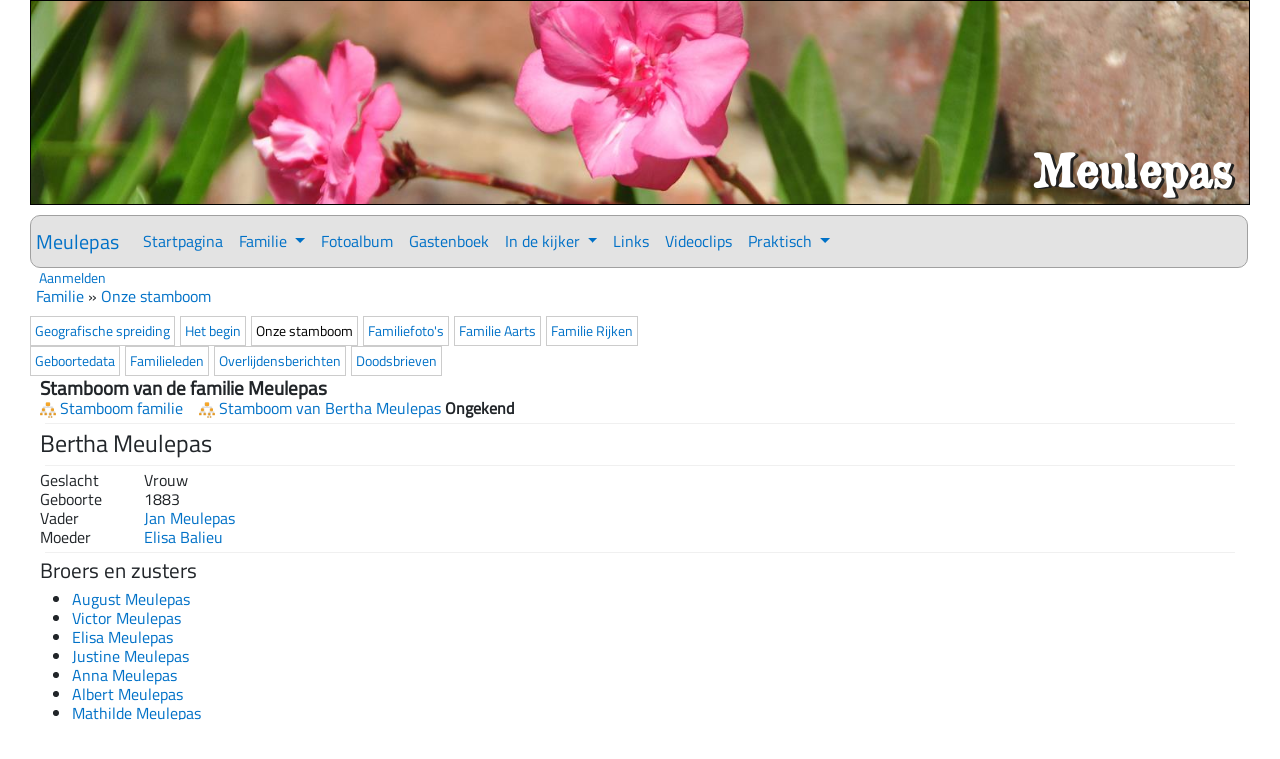

--- FILE ---
content_type: text/html; charset=utf-8
request_url: http://meulepas.org/onze-stamboom/detail/Bertha-Meulepas
body_size: 57283
content:

<!DOCTYPE html>
<html xmlns="http://www.w3.org/1999/xhtml">
<head><title>
	Meulepas :: Onze stamboom
</title>

<link id="Favicon" rel="icon" type="image/x-icon" href="http://meulepas.org/ftp/Skin/Favicon/Meulepas.ico" />
<meta name="author" content="Jan Meulepas" />
<meta name="copyright" content="&amp;copy; Meulepas 2026" />
<meta name="generator" content="ASP.Net" />
<meta name="robots" content="index, follow" />
<meta name="revisit-after" content="3 days" />
<meta name="viewport" content="width=device-width, initial-scale=1.0" />
<meta name="description" content="Met deze website proberen we zo veel mogelijk informatie over de familienaam Meulepas te verzamelen." />
<meta name="keywords" content="Familie Meulepas. Postnummers in Belgie. Krantenkoppen, Meteo." />
<meta name="og:image" content="http://meulepas.org/ftp/Skin/Logo/Meulepas.png" />
<link id="CssSkin" href="/Controls/Skin/Skin.css" rel="stylesheet" type="text/css" /><link href="/Bootstrap/css/bootstrap.min.css" rel="stylesheet" />
    <script src="/Bootstrap/js/bootstrap.bundle.min.js"></script>
    
<link id="CssFullPage" href="/Controls/Skin/FullPage.css" rel="stylesheet" type="text/css" />
<link id="CssDefaultContainer" href="/Controls/Skin/SkinObjects/Containers/DefaultContainer.css" rel="stylesheet" type="text/css" />
<style type="text/css">
	.ctl24_ctl00_ctl00_ctl07_TvStamboom_0 { text-decoration:none; }

</style></head>
<body>
    <form method="post" action="/onze-stamboom/detail/Bertha-Meulepas" id="form1">
<div class="aspNetHidden">
<input type="hidden" name="__EVENTTARGET" id="__EVENTTARGET" value="" />
<input type="hidden" name="__EVENTARGUMENT" id="__EVENTARGUMENT" value="" />
<input type="hidden" name="ctl24_ctl00_ctl00_ctl07_TvStamboom_ExpandState" id="ctl24_ctl00_ctl00_ctl07_TvStamboom_ExpandState" value="" />
<input type="hidden" name="ctl24_ctl00_ctl00_ctl07_TvStamboom_SelectedNode" id="ctl24_ctl00_ctl00_ctl07_TvStamboom_SelectedNode" value="" />
<input type="hidden" name="ctl24_ctl00_ctl00_ctl07_TvStamboom_PopulateLog" id="ctl24_ctl00_ctl00_ctl07_TvStamboom_PopulateLog" value="" />
<input type="hidden" name="__VIEWSTATE" id="__VIEWSTATE" value="/[base64]/pA6SCbr2XIncMAGZquFQO" />
</div>

<script type="text/javascript">
//<![CDATA[
var theForm = document.forms['form1'];
if (!theForm) {
    theForm = document.form1;
}
function __doPostBack(eventTarget, eventArgument) {
    if (!theForm.onsubmit || (theForm.onsubmit() != false)) {
        theForm.__EVENTTARGET.value = eventTarget;
        theForm.__EVENTARGUMENT.value = eventArgument;
        theForm.submit();
    }
}
//]]>
</script>


<script src="/WebResource.axd?d=03AYrrYUm9UimlV7AyzXqQeoXXoaAL-odwiubb-1vkciG75KUsUe6kvwiugJFrsxWlZKu4jvjpbhJHBg1d7bfevkicA1&amp;t=638901613900000000" type="text/javascript"></script>


<script src="/WebResource.axd?d=RgImYyv-OoTkAdAtxUv_TpjYn646Db-MIEQ6MScf3oLvlMTAA3Dw9NBGB3HdFiLL2jqvWeNh9kh4GmxN6EtYeMUGbRE1&amp;t=638901613900000000" type="text/javascript"></script>
<script type="text/javascript">
//<![CDATA[

    function TreeView_PopulateNodeDoCallBack(context,param) {
        WebForm_DoCallback(context.data.treeViewID,param,TreeView_ProcessNodeData,context,TreeView_ProcessNodeData,false);
    }
var ctl24_ctl00_ctl00_ctl07_TvStamboom_Data = null;//]]>
</script>

        

<div id="c_background">

    <div id="c_main">

        <div id="c_header">

            <div id="c_bannerheader">
                <div id="ctl24_BannerHeader_divContainer" style="z-index:1; position:relative; top:0px; left:0px;" class="banner-div border1">
    <img id="ctl24_BannerHeader_imgBanner" class="banner-img" src="/ftp/Skin/Banners/Bloemen%2001.jpg" style="margin:0px auto;max-width:100%;" />

    <div style="z-index:9; position:absolute; bottom:7px; right:15px;">
        <div id="ctl24_BannerHeader_divShade" class="banner-title-font" style="color:#202020;">Meulepas</div>
    </div>

    <div style="z-index:10; position:absolute; bottom:8px; right:18px;">
        <div id="ctl24_BannerHeader_divTitle" class="banner-title-font" style="color:#FFFFFF;">Meulepas</div>
    </div>
</div>
            </div>

            <div id="c-menu-container">
                

<nav class="navbar navbar-expand-xl navbar-light sticky-top" style="white-space:nowrap; color:transparent;">
    <a class="navbar-brand" href="/">Meulepas</a>
    <button class="navbar-toggler" type="button" data-bs-toggle="collapse" data-bs-target="#navbarNavDropdown1" aria-controls="navbarNavDropdown1" aria-expanded="false" aria-label="Toggle navigation">
        <span class="navbar-toggler-icon"></span>
    </button>
    <div class="collapse navbar-collapse" id="navbarNavDropdown1">
        <ul class="navbar-nav">
            <li class="nav-item"><a class="nav-link" href="/startpagina">Startpagina</a>
</li>
      <li class="nav-item dropdown">
        <a class="nav-link dropdown-toggle" href="#" id="navbarDropdownMenuLink1" data-bs-toggle="dropdown" aria-haspopup="true" aria-expanded="false">
            <nobr>Familie</nobr>
        </a>
        <div class="dropdown-menu" aria-labelledby="navbarDropdownMenuLink1">
            <a class="dropdown-item" href="/familie">Familie</a>
<a class="dropdown-item" href="/geografische-spreiding">Geografische spreiding</a>
<a class="dropdown-item" href="/het-begin">Het begin</a>
<a class="dropdown-item" href="/onze-stamboom">Onze stamboom</a>
<a class="dropdown-item" href="/familiefotos">Familiefoto's</a>
<a class="dropdown-item" href="/familie-aarts">Familie Aarts</a>
<a class="dropdown-item" href="/familie-rijken">Familie Rijken</a>

        </div>
      </li><li class="nav-item"><a class="nav-link" href="/fotoalbum">Fotoalbum</a>
</li><li class="nav-item"><a class="nav-link" href="/gastenboek">Gastenboek</a>
</li>
      <li class="nav-item dropdown">
        <a class="nav-link dropdown-toggle" href="#" id="navbarDropdownMenuLink2" data-bs-toggle="dropdown" aria-haspopup="true" aria-expanded="false">
            <nobr>In de kijker</nobr>
        </a>
        <div class="dropdown-menu" aria-labelledby="navbarDropdownMenuLink2">
            <a class="dropdown-item" href="/in-de-kijker">In de kijker</a>
<a class="dropdown-item" href="/joe-meulepas-pil">Joe Meulepas - PIL</a>
<a class="dropdown-item" href="/londenbrug">De Londenbrug</a>
<a class="dropdown-item" href="/mark-van-den-poel">Mark Van den Poel</a>
<a class="dropdown-item" href="/herman-delooz">Herman Delooz</a>

        </div>
      </li><li class="nav-item"><a class="nav-link" href="/links">Links</a>
</li><li class="nav-item"><a class="nav-link" href="/videoclips">Videoclips</a>
</li>
      <li class="nav-item dropdown">
        <a class="nav-link dropdown-toggle" href="#" id="navbarDropdownMenuLink3" data-bs-toggle="dropdown" aria-haspopup="true" aria-expanded="false">
            <nobr>Praktisch</nobr>
        </a>
        <div class="dropdown-menu" aria-labelledby="navbarDropdownMenuLink3">
            <a class="dropdown-item" href="/praktisch">Praktisch</a>
<a class="dropdown-item" href="/krantenkoppen">Krantenkoppen</a>
<a class="dropdown-item" href="/meteo">Meteo</a>
<a class="dropdown-item" href="/postnummers">Postnummers</a>
<a class="dropdown-item" href="/zonsopgang">Zonsopgang</a>
<a class="dropdown-item" href="/feestdagen">Feestdagen en verlofdagen</a>
<a class="dropdown-item" href="/radiofrequenties">Radiofrequenties</a>
<a class="dropdown-item" href="/kalender">Kalender</a>
<a class="dropdown-item" href="/Evenementen">Evenementen</a>

        </div>
      </li>
        </ul>
    </div>
</nav>
            </div>

            <div id="current-user-info">
                <div id="ctl24_CurrentUserInfo_DivAdmin" style="display:flex; flex-direction:row; justify-content:right;" class="cookie-info">
    &nbsp;
    &nbsp;
    
    <a id="ctl24_CurrentUserInfo_LbtnAanmelden" href="javascript:__doPostBack(&#39;ctl24$CurrentUserInfo$LbtnAanmelden&#39;,&#39;&#39;)">Aanmelden</a>&nbsp;
    
</div>


            </div>

            <div id="ctl24_div_breadcrumb" class="c-breadcrumb">
                <a href="/familie">Familie</a> &raquo; <a href="/onze-stamboom">Onze stamboom</a>

            </div>

            <div id="ctl24_div_related_pages" class="c-related-pages">
                <div class="submenu-item"><a class="submenu-link" href="/geografische-spreiding">Geografische spreiding</a>
</div><div class="submenu-item"><a class="submenu-link" href="/het-begin">Het begin</a>
</div><div class="submenu-item"><div class="submenu-link">Onze stamboom
</div></div><div class="submenu-item"><a class="submenu-link" href="/familiefotos">Familiefoto's</a>
</div><div class="submenu-item"><a class="submenu-link" href="/familie-aarts">Familie Aarts</a>
</div><div class="submenu-item"><a class="submenu-link" href="/familie-rijken">Familie Rijken</a>
</div>
            </div>

            <div id="ctl24_div_submenu" class="c-submenu">
                <div class="submenu-item"><a class="submenu-link" href="/geboortedata">Geboortedata</a>
</div><div class="submenu-item"><a class="submenu-link" href="/familieleden">Familieleden</a>
</div><div class="submenu-item"><a class="submenu-link" href="/overlijdensberichten">Overlijdensberichten</a>
</div><div class="submenu-item"><a class="submenu-link" href="/doodsbrieven">Doodsbrieven</a>
</div>
            </div>

        </div>

        <div id="c_content">

            <!-- Start main content -->
            <div id="c_main_content">

                <div id="ctl24_DetailPane" class="detailpane">
                    <!-- DetailPane -->
                </div>

                <div id="ctl24_TopPane" class="toppane">
                    <!-- TopPane -->
                </div>

                <div id="ctl24_contentpane" class="contentpane">
                    <!-- ContentPane -->
                
<!-- [START container ] -->

<div class="ct-default-container">
    <div id="ctl24_ctl00_ctl00_TitlePane" class="ct-default-titlepane">
		<span id="ctl24_ctl00_ctl00_containerTitle" class="ct-default-title">Stamboom van de familie Meulepas
</span>
    </div>
    <div class="ct-default-contentpane">
        <div id="ctl24_ctl00_ctl00_ContentPane" class="ct-default-content">
            <!-- Content -->
        
<!-- [End container ] -->

<!-- [START Module 119 :: GcStamboom :: Stamboom van de familie Meulepas] -->



<script>
    function toggledisplay(elementID) {
        (function (style) {
            style.display = style.display === 'none' ? '' : 'none';
        })(document.getElementById(elementID).style);
    }
</script>



<div id="ctl24_ctl00_ctl00_ctl07_PnlDetail">
	
    
    <a id="ctl24_ctl00_ctl00_ctl07_HypOverview" href="/onze-stamboom"><img src="/Images/Icons/Binary-tree-icon.png" style="border:0px; max-height:16px; height:auto; " alt="Tree"> Stamboom familie</a>
    &nbsp;&nbsp;
    <a id="ctl24_ctl00_ctl00_ctl07_HypTreeDescendants" href="/onze-stamboom/tree/Bertha-Meulepas"><img src="/Images/Icons/Binary-tree-icon.png" style="border:0px; max-height:16px; height:auto; " alt="Tree"> Stamboom van Bertha Meulepas</a>

    <span id="ctl24_ctl00_ctl00_ctl07_ctl00_LblUnknown" style="font-weight:bold;">Ongekend</span>

<div style="display:inline-block; float:left; clear:left; width:100%; margin-bottom:20px;">
    
    <hr style="border-width:1px 0 0 0; border-color:#c0c0c0; margin:5px;" />

    <h1>Bertha Meulepas</h1>
    
    <hr style="border-width:1px 0 0 0; border-color:#c0c0c0; margin:5px;" />

    <div id="ctl24_ctl00_ctl00_ctl07_ctl00_DivSex" style="display:block;">
        <div style="display:inline-block; width:100px;">
            <span id="ctl24_ctl00_ctl00_ctl07_ctl00_LblSex">Geslacht</span>
        </div>
        <div style="display:inline-block; width:calc(100% - 104px);">
            Vrouw
        </div>
    </div>

    <div id="ctl24_ctl00_ctl00_ctl07_ctl00_DivBirth" style="display:block;">
        <div style="display:inline-block; width:100px;">
            <span id="ctl24_ctl00_ctl00_ctl07_ctl00_LblBirth">Geboorte</span>
        </div>
        <div style="display:inline-block; width:calc(100% - 104px);">
            1883  
        </div>
    </div>

    

    

    <div id="ctl24_ctl00_ctl00_ctl07_ctl00_DivFather" style="display:block;">
        <div style="display:inline-block; width:100px;">
            <span id="ctl24_ctl00_ctl00_ctl07_ctl00_LblFather">Vader</span>
        </div>
        <div style="display:inline-block; width:calc(100% - 104px);">
            <a id="ctl24_ctl00_ctl00_ctl07_ctl00_HypFather" href="/onze-stamboom/detail/Jan-Meulepas-08">Jan Meulepas</a>
        </div>
    </div>

    <div id="ctl24_ctl00_ctl00_ctl07_ctl00_DivMother" style="display:block;">
        <div style="display:inline-block; width:100px;">
            <span id="ctl24_ctl00_ctl00_ctl07_ctl00_LblMother">Moeder</span>
        </div>
        <div style="display:inline-block; width:calc(100% - 104px);">
            <a id="ctl24_ctl00_ctl00_ctl07_ctl00_HypMother" href="/onze-stamboom/detail/Elisa-Balieu">Elisa Balieu</a>
        </div>
    </div>

    

    <!-- Broers en zussen -->

    <div id="ctl24_ctl00_ctl00_ctl07_ctl00_DivSiblings" style="display:block; width:100%;">

        
                <hr style="border-width:1px 0 0 0; border-color:#c0c0c0; margin:5px;" />
                <h2><span id="ctl24_ctl00_ctl00_ctl07_ctl00_RptSiblings_LblSiblingsHeader">Broers en zusters</span></h2>
                <ul>
            
                <li><a id="ctl24_ctl00_ctl00_ctl07_ctl00_RptSiblings_HypSiblings_0" href="/onze-stamboom/detail/August-Meulepas">August Meulepas</a></li>
            
                <li><a id="ctl24_ctl00_ctl00_ctl07_ctl00_RptSiblings_HypSiblings_1" href="/onze-stamboom/detail/Victor-Meulepas">Victor Meulepas</a></li>
            
                <li><a id="ctl24_ctl00_ctl00_ctl07_ctl00_RptSiblings_HypSiblings_2" href="/onze-stamboom/detail/Elisa-Meulepas-02">Elisa Meulepas</a></li>
            
                <li><a id="ctl24_ctl00_ctl00_ctl07_ctl00_RptSiblings_HypSiblings_3" href="/onze-stamboom/detail/Justine-Meulepas-02">Justine Meulepas</a></li>
            
                <li><a id="ctl24_ctl00_ctl00_ctl07_ctl00_RptSiblings_HypSiblings_4" href="/onze-stamboom/detail/Anna-Meulepas-02">Anna Meulepas</a></li>
            
                <li><a id="ctl24_ctl00_ctl00_ctl07_ctl00_RptSiblings_HypSiblings_5" href="/onze-stamboom/detail/Albert-Meulepas">Albert Meulepas</a></li>
            
                <li><a id="ctl24_ctl00_ctl00_ctl07_ctl00_RptSiblings_HypSiblings_6" href="/onze-stamboom/detail/Mathilde-Meulepas">Mathilde Meulepas</a></li>
            
                <li><a id="ctl24_ctl00_ctl00_ctl07_ctl00_RptSiblings_HypSiblings_7" href="/onze-stamboom/detail/Bertha-Meulepas">Bertha Meulepas</a></li>
            
                </ul>
            

    </div>

    <!-- Huwelijk -->

    <div style="display:block; width:100%;">

        
            

    </div>

</div>



</div>

<a href="#ctl24_ctl00_ctl00_ctl07_TvStamboom_SkipLink"><img alt="Skip Navigation Links." src="/WebResource.axd?d=-yRy7rmyx1Waucq-QyCasGik-Popya16y2RbxAX2wm4_fdxKvPQn4UKeuQovujP464lugWXTtDlt845PiMn3eWqGJY81&amp;t=638901613900000000" width="0" height="0" style="border-width:0px;" /></a><div id="ctl24_ctl00_ctl00_ctl07_TvStamboom">

</div><a id="ctl24_ctl00_ctl00_ctl07_TvStamboom_SkipLink"></a>
<!-- [END Module 119 :: GcStamboom :: Stamboom van de familie Meulepas] -->



</div>
    </div>
</div>
</div>

                <div id="ctl24_leftpane" class="leftpane">
                    <!-- LeftPane -->
                </div>

                <div id="ctl24_rightpane" class="rightpane">
                    <!-- RightPane -->
                </div>

                <div id="ctl24_bottompane" class="bottompane">
                    <!-- BottomPane -->
                </div>

                <div class="clear_float"></div>

            </div>
            <!-- End main content -->

        </div>

        <div id="c_footer">

            <div class="c_adrotator">
                <div id="ctl24_AdRotator_DivContainer" style="align-content:center; display:inline-block;">
    <a href="https://www.cerclebrugge.be" target="_blank"><img title="Cercle Brugge" src="/ftp/Skin/AdRotator/Cercle-Brugge.jpg" alt="Cercle Brugge" style="width:468px;margin:0px auto;max-width:100%;" />
</a>

</div>

            </div>

            <div class="c_randomquote">
                <span id="ctl24_SkinRandomQuote_LblRandomQuote">If you ask how much it is, you can't afford it.</span>
            </div>

            <div class="c_footer_menu">
                

<a href="/terms-of-use" target="_self" title="Terms of use" style="white-space:nowrap">Terms of use</a>
|
<a href="/privacy" target="_self" title="Privacy">Privacy</a>
|
<a href="/sitemap" target="_self" title="Sitemap">Sitemap</a>
|
<a href="/contact" target="_self" title="Sitemap">Contact</a>
<span class="wide-screen">
    | <span style="white-space:nowrap" class="copyright wide-screen">&copy; Meulepas 2025</span>
</span>
<span class="small-screen">
    <br /><span style="white-space:nowrap" class="copyright small-screen">&copy; Meulepas 2025</span>
</span>
            </div>

            <div class="c_visitorstatistics">
                <span id="ctl24_VisitorStats_LblVisitorStats">22 januari 2026 - 15:56 UTC ::  | Total views: 651</span>
            </div>

            <div class="nav-bottom">
                

<div style="display:flex; flex-direction:row; flex-wrap:wrap; justify-content:center;">
    

<div style="display:block; margin:0px 5px 0px 5px;">

    <table id="ctl24_BottomNavigation_ctl00_TblBottomNavigation" class="nav-bottom">
	<tr id="ctl24_BottomNavigation_ctl00_ThBottomNavigation">
		<td id="ctl24_BottomNavigation_ctl00_BottomNavigationHeader" class="nav-bottom-header"><a href="/startpagina">Startpagina</a>
</td>
	</tr><tr id="ctl24_BottomNavigation_ctl00_TrBottomNavigation" class="nav-bottom-item">
		<td id="ctl24_BottomNavigation_ctl00_BottomNavigationRow" class="nav-bottom-item"></td>
	</tr>
</table>

</div>


<div style="display:block; margin:0px 5px 0px 5px;">

    <table id="ctl24_BottomNavigation_ctl02_TblBottomNavigation" class="nav-bottom">
	<tr id="ctl24_BottomNavigation_ctl02_ThBottomNavigation">
		<td id="ctl24_BottomNavigation_ctl02_BottomNavigationHeader" class="nav-bottom-header"><a href="/familie">Familie</a>
</td>
	</tr><tr id="ctl24_BottomNavigation_ctl02_TrBottomNavigation" class="nav-bottom-item">
		<td id="ctl24_BottomNavigation_ctl02_BottomNavigationRow" class="nav-bottom-item"><a href="/geografische-spreiding">Geografische spreiding</a><br />
<a href="/het-begin">Het begin</a><br />
<a href="/onze-stamboom">Onze stamboom</a><br />
<a href="/familiefotos">Familiefoto's</a><br />
<a href="/familie-aarts">Familie Aarts</a><br />
<a href="/familie-rijken">Familie Rijken</a><br />
</td>
	</tr>
</table>

</div>


<div style="display:block; margin:0px 5px 0px 5px;">

    <table id="ctl24_BottomNavigation_ctl04_TblBottomNavigation" class="nav-bottom">
	<tr id="ctl24_BottomNavigation_ctl04_ThBottomNavigation">
		<td id="ctl24_BottomNavigation_ctl04_BottomNavigationHeader" class="nav-bottom-header"><a href="/fotoalbum">Fotoalbum</a>
</td>
	</tr><tr id="ctl24_BottomNavigation_ctl04_TrBottomNavigation" class="nav-bottom-item">
		<td id="ctl24_BottomNavigation_ctl04_BottomNavigationRow" class="nav-bottom-item"></td>
	</tr>
</table>

</div>


<div style="display:block; margin:0px 5px 0px 5px;">

    <table id="ctl24_BottomNavigation_ctl06_TblBottomNavigation" class="nav-bottom">
	<tr id="ctl24_BottomNavigation_ctl06_ThBottomNavigation">
		<td id="ctl24_BottomNavigation_ctl06_BottomNavigationHeader" class="nav-bottom-header"><a href="/gastenboek">Gastenboek</a>
</td>
	</tr><tr id="ctl24_BottomNavigation_ctl06_TrBottomNavigation" class="nav-bottom-item">
		<td id="ctl24_BottomNavigation_ctl06_BottomNavigationRow" class="nav-bottom-item"></td>
	</tr>
</table>

</div>


<div style="display:block; margin:0px 5px 0px 5px;">

    <table id="ctl24_BottomNavigation_ctl08_TblBottomNavigation" class="nav-bottom">
	<tr id="ctl24_BottomNavigation_ctl08_ThBottomNavigation">
		<td id="ctl24_BottomNavigation_ctl08_BottomNavigationHeader" class="nav-bottom-header"><a href="/in-de-kijker">In de kijker</a>
</td>
	</tr><tr id="ctl24_BottomNavigation_ctl08_TrBottomNavigation" class="nav-bottom-item">
		<td id="ctl24_BottomNavigation_ctl08_BottomNavigationRow" class="nav-bottom-item"><a href="/joe-meulepas-pil">Joe Meulepas - PIL</a><br />
<a href="/londenbrug">De Londenbrug</a><br />
<a href="/mark-van-den-poel">Mark Van den Poel</a><br />
<a href="/herman-delooz">Herman Delooz</a><br />
</td>
	</tr>
</table>

</div>


<div style="display:block; margin:0px 5px 0px 5px;">

    <table id="ctl24_BottomNavigation_ctl10_TblBottomNavigation" class="nav-bottom">
	<tr id="ctl24_BottomNavigation_ctl10_ThBottomNavigation">
		<td id="ctl24_BottomNavigation_ctl10_BottomNavigationHeader" class="nav-bottom-header"><a href="/links">Links</a>
</td>
	</tr><tr id="ctl24_BottomNavigation_ctl10_TrBottomNavigation" class="nav-bottom-item">
		<td id="ctl24_BottomNavigation_ctl10_BottomNavigationRow" class="nav-bottom-item"></td>
	</tr>
</table>

</div>


<div style="display:block; margin:0px 5px 0px 5px;">

    <table id="ctl24_BottomNavigation_ctl12_TblBottomNavigation" class="nav-bottom">
	<tr id="ctl24_BottomNavigation_ctl12_ThBottomNavigation">
		<td id="ctl24_BottomNavigation_ctl12_BottomNavigationHeader" class="nav-bottom-header"><a href="/videoclips">Videoclips</a>
</td>
	</tr><tr id="ctl24_BottomNavigation_ctl12_TrBottomNavigation" class="nav-bottom-item">
		<td id="ctl24_BottomNavigation_ctl12_BottomNavigationRow" class="nav-bottom-item"></td>
	</tr>
</table>

</div>


<div style="display:block; margin:0px 5px 0px 5px;">

    <table id="ctl24_BottomNavigation_ctl14_TblBottomNavigation" class="nav-bottom">
	<tr id="ctl24_BottomNavigation_ctl14_ThBottomNavigation">
		<td id="ctl24_BottomNavigation_ctl14_BottomNavigationHeader" class="nav-bottom-header"><a href="/praktisch">Praktisch</a>
</td>
	</tr><tr id="ctl24_BottomNavigation_ctl14_TrBottomNavigation" class="nav-bottom-item">
		<td id="ctl24_BottomNavigation_ctl14_BottomNavigationRow" class="nav-bottom-item"><a href="/krantenkoppen">Krantenkoppen</a><br />
<a href="/meteo">Meteo</a><br />
<a href="/postnummers">Postnummers</a><br />
<a href="/zonsopgang">Zonsopgang</a><br />
<a href="/feestdagen">Feestdagen en verlofdagen</a><br />
<a href="/radiofrequenties">Radiofrequenties</a><br />
<a href="/kalender">Kalender</a><br />
<a href="/Evenementen">Evenementen</a><br />
</td>
	</tr>
</table>

</div>

</div>
            </div>

            <div class="qrcode">
                <img id="ctl24_QrCode_ImgQrCode" src="[data-uri]" style="height:120px;width:120px;" />&nbsp; <span id="ctl24_QrCode_LblShareThisPage">Deel deze pagina via de Qr code</span>
            </div>

        </div>

        <div id="c_error">

            <div id="ctl24_ErrorPane">
                <!-- ErrorPane -->
            </div>

        </div>

    </div>

</div>

    
<script type="text/javascript">
//<![CDATA[
var ctl24_ctl00_ctl00_ctl07_TvStamboom_ImageArray =  new Array('', '', '', '/WebResource.axd?d=gdVfeRfXT2oPVB3946uhUVRo8pxV0tcfcuZjO7Am3On1X9NcnfmT-i8OYPOeEGmS3u9IgcVS0lx_oPScwPcS8VJhl8WWAA8nwZHxLI95Uz2CE-AX0&t=638901613900000000', '/WebResource.axd?d=gvPXBqpUHoYZ3T7UvP-_evvcKiTPkxtRZ0sL5S76_-YdfOj_aHqBT6_ZMW3c3Xt_fa0WDsZNs6o4qHt5mr4yf3FRBmf0lyBlMHZclnD8lZq8deUf0&t=638901613900000000', '/WebResource.axd?d=El9gQ7DHpQ6YJBdJWGexzZA3_vJHsRucBe2H6czqgyYiJWdyHa54bgmey3RhU2jseZRXBf-jQ9dJRhooJ8NveTi5ihN3o0s8eiElOX4TTG6JbLTI0&t=638901613900000000', '/WebResource.axd?d=qKkNNPjQFEV7v2TsG83O0f9N0PoVR97k4sLBKDyc3mUrRs3AuEhu9oLE4911-ZZSHbuAHCWF2Y3dRWxJY4t-FoD9PCjHZKBERxST3LlLnsgIY9Ip0&t=638901613900000000', '/WebResource.axd?d=bBI1Q1RjedTJNsh7a0KvCb4WLL9N-m7vHC9tChIZqnbl6VDBRN9a4nWr7TQboSZFhzL7z70QjDsDUnggggYIVM5vDz-YmituviPGbm4fzwEXw9Mx0&t=638901613900000000', '/WebResource.axd?d=vspJqiCIEbsin_HTIOIG4p-6nnqa2YiwBNQ54YdMaFHFVWnQkf-qOc4YtKkArsMn-DrD8l7FBLhzYgcwvM-DXl4v_Iuy8jFbud2fLJVZzfa_J8lo0&t=638901613900000000', '/WebResource.axd?d=N4-vV0eg5pjSFIamRn9QuRM_wnx4z3jTy9eKXp3W1ZYmnD5B-he1pDXETuYBQs1tA16PAfYOzWNP7yC2VNI49H2pzq-u0i9eYPiuxLvJuMveCupXBdzsf9W6X4FvmzWnzmmdRQ2&t=638901613900000000', '/WebResource.axd?d=5LgQqSMEa4fVNNo-SldtUzMrAk6g_lEFhtj-Fj_NyMiVLhPK9znDFzo4PZCOYC3UEHzQP0x-g16YAEjSdeYEo3pMFjlxb4yydFfmfk9lfIE95IDU0&t=638901613900000000', '/WebResource.axd?d=2as9nCgHi3nQapU0Vip_LQmuv8UBhyEp9xXg0adN_yt0q1W7-xNvThfK5gOyxipdguUp3K9IRPz1s1_TzjwKnrSgoBhg20vAvtcocwyXP8iuOHtw0&t=638901613900000000', '/WebResource.axd?d=xwZmEp-ebV_SvGeGlklocRREOgIyMJv7Viunb1fsaCoGQr_9fNNXoEqXksMVN9cfNdjGD99L4mThYp6cZtwpaBg_uPRuh3vD93kSEJm3YFejBbwtBe0WXkYkA_ZXLHsSP8sK_A2&t=638901613900000000', '/WebResource.axd?d=2xj27UbiAUVdETVblVEDXoLHQMpIVn1RLxk5Bss9pMPQP3eCZR5zHufZZTtROemhKvglOtUhYbS0VhTwvr7XpJEE0lDc3ruwR8bVtmqbqroIHAHD0&t=638901613900000000', '/WebResource.axd?d=CVoOlvF80uij0J8IxQH91KKd5a5h4tYJY6zmEi41GKbZTXZm82cwN_LsRespTf3i0jPoGjVo_sKgrDLPx0KRBIIwOf1pBknlcrqnr2xtzFLAvj9c0&t=638901613900000000', '/WebResource.axd?d=j117N_Qd-f6mQXjolBi8ViuCppCJoptXjbphAZpl4aEJEJZ6d04PYmMr7j6zAzU6wacSP6JANssx7PLktHg6dYgTwhWfN45TdSQKwjy7c-zgnwLBE_sUUd9WV1ZEPN4Ii4zhlw2&t=638901613900000000', '/WebResource.axd?d=KXxFbtDJoyak4IYMbu-CpNZn8_fVHwrIwGtOarGbl4I4naQu3N9iipuHnKyVRe5qih4ZqsA2tY7pdssumhSPF0rNn_TH2TyaZj6lAezNOkr3X2y80&t=638901613900000000', '/WebResource.axd?d=F_JtpWBo5G2kKqqLU5vh5jbkYxD_VO1SGZ8dpjtfmrtQU0VB-P7z8SLfhVFx0hHXjZWjfSt8VGJJ0F6gNsr3AsJFj3FfCgMrne2yQx05pSN8MIBA23M9NZhGwtc822yG0ykktw2&t=638901613900000000', '/WebResource.axd?d=np3m9XhRAQ3Je2Y7Py5Hxh6Vjmzx2x6GBKRxMvrDvEHDAVA00q0Ceot9ldnmV-tiI9gNE2QgxMBsgBIxs4I7-Oyg691RVxOZnOqQbiMTVlYspoLDaWukv_T5NI1L5b_YwszVUA2&t=638901613900000000');
//]]>
</script>

<div class="aspNetHidden">

	<input type="hidden" name="__VIEWSTATEGENERATOR" id="__VIEWSTATEGENERATOR" value="90059987" />
	<input type="hidden" name="__SCROLLPOSITIONX" id="__SCROLLPOSITIONX" value="0" />
	<input type="hidden" name="__SCROLLPOSITIONY" id="__SCROLLPOSITIONY" value="0" />
	<input type="hidden" name="__EVENTVALIDATION" id="__EVENTVALIDATION" value="/wEdAAI1swqozhxY0KzAb8kgnhxC0eSAGmMJkniSHyeQScAbcRNQFExRn0PuQ6t9XPLMLQ/aGTQA" />
</div>

<script type="text/javascript">
//<![CDATA[

WebForm_InitCallback();var ctl24_ctl00_ctl00_ctl07_TvStamboom_Data = new Object();
ctl24_ctl00_ctl00_ctl07_TvStamboom_Data.images = ctl24_ctl00_ctl00_ctl07_TvStamboom_ImageArray;
ctl24_ctl00_ctl00_ctl07_TvStamboom_Data.collapseToolTip = "Collapse {0}";
ctl24_ctl00_ctl00_ctl07_TvStamboom_Data.expandToolTip = "Expand {0}";
ctl24_ctl00_ctl00_ctl07_TvStamboom_Data.expandState = theForm.elements['ctl24_ctl00_ctl00_ctl07_TvStamboom_ExpandState'];
ctl24_ctl00_ctl00_ctl07_TvStamboom_Data.selectedNodeID = theForm.elements['ctl24_ctl00_ctl00_ctl07_TvStamboom_SelectedNode'];
(function() {
  for (var i=0;i<19;i++) {
  var preLoad = new Image();
  if (ctl24_ctl00_ctl00_ctl07_TvStamboom_ImageArray[i].length > 0)
    preLoad.src = ctl24_ctl00_ctl00_ctl07_TvStamboom_ImageArray[i];
  }
})();
ctl24_ctl00_ctl00_ctl07_TvStamboom_Data.lastIndex = 0;
ctl24_ctl00_ctl00_ctl07_TvStamboom_Data.populateLog = theForm.elements['ctl24_ctl00_ctl00_ctl07_TvStamboom_PopulateLog'];
ctl24_ctl00_ctl00_ctl07_TvStamboom_Data.treeViewID = 'ctl24$ctl00$ctl00$ctl07$TvStamboom';
ctl24_ctl00_ctl00_ctl07_TvStamboom_Data.name = 'ctl24_ctl00_ctl00_ctl07_TvStamboom_Data';

theForm.oldSubmit = theForm.submit;
theForm.submit = WebForm_SaveScrollPositionSubmit;

theForm.oldOnSubmit = theForm.onsubmit;
theForm.onsubmit = WebForm_SaveScrollPositionOnSubmit;
//]]>
</script>
</form>
</body>
</html>


--- FILE ---
content_type: text/css
request_url: http://meulepas.org/Controls/Skin/Skin.css
body_size: 4321
content:
/* Style sheet global for all pages of this skin */

/*-------- Include navigation, Fonts and Modules css --------*/
@import url("./Fonts/Fonts.css");
@import url("Modules.css");
@import url("./SkinObject/Containers/Containers.css");

body                    {margin:0px; padding:0px; font-family: Calibri, "Titillium Web" !important; font-size:16px !important; 
                         --bs-body-line-height: 1.2;
                         color:#404040; } /* 606060 */

a, a:link, a:active,
a:visited               {text-decoration:none; color: #0071c7; } /* #EF4C23 #0071c7 #1313f1 #3887ca */
a:hover                 {color: #ff6a00; opacity: 1.0; }      /* ff6a00  15acef #e20714 */
a img:hover             {opacity: 0.9 }


h1                      {font-size: 1.5em !important}
h2                      {font-size: 1.3em !important}
h3                      {font-size: 1.1em !important}

ul                      {margin: 0 0 0 0;}

.LinkButton             {padding: 3px 5px 3px 5px; margin: 0 4px 4px 0; border: 1px solid #909090; display: inline-block; 
                         min-width: 17px; min-height:15px;
                         text-align: center; background-color: #f4f4f8; 
                         line-height: 21px; 
                         font-weight:bold;
                         text-decoration: none;
                         cursor: pointer;
                         border-width: 1px;
                         border-style: solid;
                         -webkit-appearance: none;
                         border-radius: 3px;
                         white-space: nowrap;
                         box-sizing: border-box;
}
a.LinkButton:link       { }   /* #0071c7 */
a.LinkButton:visited    { }   /* #0071c7 */
a.LinkButton:hover      {color:#ff6a00; text-decoration: none; }
a.LinkButton, P.LinkButton {text-decoration:none; } /* {font-family:Verdana; font-size:12px; text-decoration: none } */

.linkbutton             {padding: 3px 5px 3px 5px; margin: 0 4px 4px 0; border: 1px solid #909090; display: inline-block; 
                         min-width: 17px; min-height:15px;
                         text-align: center; background-color: #f4f4f8; 
                         line-height: 21px; 
                         font-weight:bold;
                         text-decoration: none;
                         cursor: pointer;
                         border-width: 1px;
                         border-style: solid;
                         -webkit-appearance: none;
                         border-radius: 3px;
                         white-space: nowrap;
                         box-sizing: border-box;
}
a.linkbutton:link       { }   /* #0071c7 */
a.linkbutton:visited    { }   /* #0071c7 */
a.linkbutton:hover      {color:#ff6a00; text-decoration: none; }
a.linkbutton, P.linkbutton {text-decoration:none; }

.border1                {border:1px solid black;}
.fullwidth              {width: 100%; }
.nopadding              {padding: 0px; }
.nospacing              {border-spacing: 0px; }
.noborder               {border: 0px; }
.invisible              {visibility: collapse; }
.error-message          {color:orange;}

/* Make sure images are 100% wide and auto Height*/
.img-height-auto        {display:block; width:100%; height:auto; }

/* If no container is showed use this class to format it */
.no_container           {background-color:transparent; border:0px solid black; padding:10px; margin:10px; display:inline-block; float:inherit;}

.clearfix::after        {content: ""; clear: both; display: table; }
.clearfix               {overflow: auto; }

.viewport_width         {width: 90vw; }
.viewport_height        {height: 90vh; }

.overlay {
    position: absolute;
    top: 0;
    left: 0;
    width: 100%;
    height: 100%;
    background-color: rgba(125, 125, 125, 0.5); /* semi-transparant zwart */
    display: flex;
    justify-content: center;
    align-items: center;
    z-index: auto;
}
.overlay-content {
    background: white;
    padding: 10px;
    border-radius: 10px;
}

.input-table            {padding:5px; border-collapse:separate; border-spacing:0px; border:0px; font-size:16px; font-family: Calibri; }
.input-table tr,
.input-table td         {padding:2px; }
.input-table input      {border:1px inset blue; margin:2px; }
.input-table input:focus {border:1px inset orange; }
.input-table textarea   {border:1px inset orange; }



.c-breadcrumb           {display:block; border:0px solid rgba(0,0,0,.5); font-size:16px; 
                         width:100%; margin:0px; padding:0px 5px 10px 6px;}

.c-submenu, .c-related-pages
                        {border:0px solid rgba(0,0,0,.5); margin:0px; padding:0px; width:100%; }
.submenu-item           {align-items: center; border: 1px solid rgba(0,0,0,.2); box-sizing: border-box;
                        color: #000; font-size: 14px; font-weight: 400; height: 30px; line-height: 2;
                        margin-right: 5px;
                        text-decoration: none; display:inline-block; }
.submenu-item:hover, .submenu-item a:hover, a.submenu-item:hover        
                        {color:#ffffff; background-color: #0071c7; text-decoration:none; }
.submenu-link           {width:100%; height:100%; padding-left:4px; padding-right:4px; display:inline-block; }


.linkbox                {align-items: center; border: 1px solid rgba(0,0,0,.2); box-sizing: border-box;
                        color: #000; font-size: 14px; font-weight: 400; height: 30px; line-height: 2;
                        margin-top: 6px; margin-right: 5px;
                        text-decoration: none; display:inline-block; }
.linkbox-link           {width:100%; height:100%; padding-left:4px; padding-right:4px; display:inline-block;}
.linkbox-link:hover, .linkbox-link a:hover, a.linkbox-link:hover        
                        {color:#ffffff; background-color: #0071c7; text-decoration:none; }

/* ------------- Skin pages ------------------*/
#c_background           {height:100%; width:100%; margin:0px 0px 20px 0px; padding:0px; background-color:#ffffff; } 
#c_main                 {display:block; min-width:300px; max-width:100%;
                         padding: 0px; margin:0 30px 0 30px; }
#c_header               {display:block; width:100%;}

#c_content              {display:block; min-width:300px; margin:0; }
#c_main_content         {display:block; min-width:300px; max-width:100%; text-align:initial; margin:auto; }
#c_footer               {display:block; width:100%; }
#c_error                {display:block; width:100%; color: red; font-weight: bold; }

#c_bannerheader         {margin:0px; padding:0px; border: solid 0px black; background-color:white; max-width:100%; }
.banner-div             {display:block; max-width:100%; min-width:300px; height:auto; }
.banner-img             {display:block; width:100%; height:auto; }
.banner-title-font      {font-size:3.5vw; font-family:OldNewspaperTypes; font-weight:bold; }

#c-menu-bootstrap       {width:calc(100% - 2px); max-width:calc(100% - 2px); height:auto; display:block;
                         color:#fafafa; background-color:#fafafa; border: solid 1px #a0a0a0; border-radius: 10px;
                         margin-bottom:0px; padding:5px;
}

#c-menu-container       {width:calc(100% - 2px); max-width:calc(100% - 2px); height:auto; display:block;
                         background-color:#e3e3e3; border: solid 1px #a0a0a0; border-radius: 10px;
                         margin: 10px 0px 0px 0px; /* text-align:center; display:block ruby; */
                         position: sticky; top: 0; z-index: 2000;
}
.c-menu                 {width:calc(100% - 2px); max-width:calc(100% - 2px); height:auto; display:block;
                         background-color:#fafafa; border: solid 1px #a0a0a0; border-radius: 10px;
                         margin-bottom:0px; padding: 5px; 
                         color: #484848;
                         position: sticky; top: 0; z-index: 2000; 
                         color: #484848; }
.c-menu a:hover         {color: #0071c7; }
.c-menu a, .c-menu a:link, .c-menu a:active               {color: dodgerblue; }
.c-menu a:visited         {color: #484848;}

#current-user-info      {display:inline-block; width:100%; margin:0; padding:0; }
#subpages               {display:inline-block; width:100%; margin:0; padding:0; }


/*-------------- Adrotator Style --------------*/

.c_adrotator            {display: flex; justify-content: center; align-items: center;}
div.c_adrotator img     {border:1px solid #a0a0a0; display:block; margin:0px auto;  } /* display:block; to remove space under image*/
div.c_adrotator a img:hover   { border:1px solid #ff6a00; }

/*-------------- Randomquote Style ------------*/
.c_randomquote2          {display: flex; justify-content: center; align-items: center; font-family:OldNewspaperTypes; font-size:18px; margin:10px 0 10px 0;}
.c_randomquote          {text-align:center; font-family:OldNewspaperTypes; font-size:18px; margin:10px 0 10px 0;}

.c_visitorstatistics2    {display: flex; justify-content: center; align-items: center; }
.c_visitorstatistics    {text-align:center; margin:10px 0 10px 0;}

/*-------------- Footer Style -----------------*/
.c_footer_menu2          {display:flex; justify-content:center; align-items:center; width:100%; 
                         font-size:16px; font-family:NewMedia; padding:0 0 0px 0; margin:0 0 10px 0; }
.c_footer_menu          {text-align:center; font-family: NewMedia; font-size:16px; margin:10px 0 10px 0; }
.copyright              {color:#808080; }

/*-------------- Social Media  ----------------*/
.socialmedia            {font-family: Calibri; font-size:18px; }
.socialmedia img        {border-width: 0px; vertical-align: sub; padding: 0 3px 0 3px; height:25px; }

/* --------------------------------------------------------------------------------------------------------------------- */
/*                      NIEUWE CSS                                                                                       */
/* --------------------------------------------------------------------------------------------------------------------- */
.cookie-info            {font-size: 0.85em}
.wide-screen            {visibility:visible; display:inline;}
.small-screen           {visibility:hidden; display:none;}

.pane-bulletlist        {list-style:none; }
ul.pane-bulletlist      {margin:0px; padding:0px;}

.center, table.center, .center table           
                        {text-align:center; margin:0 auto; }
div.centerTable table   {margin:0 auto; }
.tblcenter,.tblcenter table        
                        {margin:0 auto; }
.centered               {text-align:center; }

.pane-bulletlist        {margin-left:-25px; }

.clear_float            {clear:both; line-height:0; font-size:0; height:0;}
.border1                {border:1px solid black;}
.fullwidth              {width: 100%; }
.nopadding              {padding: 0px; }
.nospacing              {border-spacing: 0px; }
.noborder               {border: 0px; }
.invisible              {visibility: collapse; }
.tblMenu,
.tblMenu td      
                        {border: 0px; padding: 0px; border-spacing: 0px; }

.nav-bottom             {display: flex; justify-content: center; align-items: center; font-family: NewMedia; }
.nav-bottom-header      {font-size:14px; }
.nav-bottom-item        {font-size:0.8em; }

.navbar-brand           {padding-left:5px;}


/* ---------------------------------------------------------------------------------------- */
/* XS Extra klein       @media (max-width: 576px)     Smartphones in portretmodus           */
/* XS Extra klein       @media (max-width: 600px)     Smartphones in portretmodus           */
/* XS Klein             @media (min-width: 600px)     Grote smartphones en kleine tablets   */
/* MD Medium            @media (min-width: 768px)     Tablets in landscapemodus             */
/* LG Groot             @media (min-width: 992px)     Laptops en kleine desktops            */
/* XL Extra groot       @media (min-width:1200px)     Grote desktops en breedbeeldschermen  */
/* XXL Extra groot      @media (min-width:1400px)     Grote desktops en breedbeeldschermen  */
/* ---------------------------------------------------------------------------------------- */

@media screen and (max-width: 600px) {
.screenwidth1200        {visibility:hidden; display:none; }
.screenwidth992         {visibility:hidden; display:none; }
.screenwidth768         {visibility:hidden; display:none; }
.screenwidth600         {visibility:hidden; display:none; }
.screenwidth-xs         {visibility:visible;display:inline; }
}

@media screen and (min-width: 600px) {
.screenwidth1200        {visibility:hidden; display:none; }
.screenwidth992         {visibility:hidden; display:none; }
.screenwidth768         {visibility:hidden; display:none; }
.screenwidth600         {visibility:visible;display:inline;}
.screenwidth-xs         {visibility:hidden; display:none; }
}

@media screen and (min-width: 768px) {
.screenwidth1200        {visibility:hidden; display:none; }
.screenwidth992         {visibility:hidden; display:none; }
.screenwidth768         {visibility:visible;display:inline;}
.screenwidth600         {visibility:hidden; display:none; }
.screenwidth-xs         {visibility:hidden; display:none; }
}

@media screen and (min-width: 992px) {
.screenwidth1200        {visibility:hidden; display:none; }
.screenwidth992         {visibility:visible;display:inline;}
.screenwidth768         {visibility:hidden; display:none; }
.screenwidth600         {visibility:hidden; display:none; }
.screenwidth-xs         {visibility:hidden; display:none; }
}

@media screen and (min-width: 1200px) {
.screenwidth1200        {visibility:visible;display:inline;}
.screenwidth992         {visibility:hidden; display:none; }
.screenwidth768         {visibility:hidden; display:none; }
.screenwidth600         {visibility:hidden; display:none; }
.screenwidth-xs         {visibility:hidden; display:none; }
}

/* ---------------------------------------------------------------------------------------- */
/* LG Groot             @media (min-width: 992px)     Laptops en kleine desktops            */
/* ---------------------------------------------------------------------------------------- */
@media screen and (max-width: 992px) {

.c_randomquote          {font-size:16px}

.c_footer_menu2          {display:flex; justify-content:center; align-items:center; width:100%;
                         font-size:14px; font-family:NewMedia; padding:0 0 0px 0; margin:0 0 10px 0; }

.c_footer_menu          {text-align:center; font-family: NewMedia; font-size:14px; }
.wide-screen            {visibility:hidden; display:none;}
.small-screen           {visibility:visible;display:inline;}

.nav-bottom-header      {font-size:13px; }
.nav-bottom-item        {display:none;}

}

/* ---------------------------------------------------------------------------------------- */
/* MD Medium            @media (min-width: 768px)     Tablets in landscapemodus             */
/* ---------------------------------------------------------------------------------------- */
@media screen and (max-width: 768px) {

#c_background           {height:100%; width:100%; margin:0px 0px 20px 0px; padding:0px; background-color:#ffffff; } 
#c_main                 {display:block; min-width:300px; max-width:100%;
                         padding: 0px; margin:0px 10px 0px 10px; }

.c_footer_menu2          {display:flex; justify-content:center; align-items:center; width:100%;
                         font-size:14px; font-family:NewMedia; padding:0 0 0px 0; margin:0 0 10px 0; }

.c_footer_menu          {text-align:center; font-family: NewMedia; font-size:14px; }
.wide-screen            {visibility:hidden; display:none;}
.small-screen           {visibility:visible;display:inline;}

.nav-bottom-header      {font-size:13px; }
.nav-bottom-item        {display:none;}

}

/* ---------------------------------------------------------------------------------------- */
/* XS Extra klein       @media (max-width: 600px)     Smartphones in portretmodus           */
/* ---------------------------------------------------------------------------------------- */
@media screen and (max-width: 600px) {

.c_randomquote          {font-size:14px}

.c_footer_menu2          {display:flex; justify-content:center; align-items:center; width:100%;
                         font-size:14px; font-family:NewMedia; padding:0 0 0px 0; margin:0 0 10px 0; }

.c_footer_menu          {text-align:center; font-family: NewMedia; font-size:14px; }
.wide-screen            {visibility:hidden; display:none;}
.small-screen           {visibility:visible;display:inline;}

.nav-bottom-header      {font-size:12px; }
.nav-bottom-item        {display:none;}

}




/* ---------------------------------------------------------------------------------------- */
/*                      PRINT                                                               */
/* ---------------------------------------------------------------------------------------- */
@media print {

    @page {
      margin: 0.5cm;   
    }

#c_background           {height:100%; width:100%; margin:0px; padding:0px; background-color:white; } /* #fafafa */
#c_main                 {display:block; min-width:300px; max-width:100%; /* text-align:-moz-center; */
                         padding: 0px; margin-left:auto; margin-right:auto; margin-top: 0px; margin-bottom: 0px; }
#c_content              {display:block; min-width:300px; max-width:calc(100% - 0px); border:solid 0px #fafafa;}
#c_main_content         {display:block; min-width:300px; max-width:100%; text-align:initial; }

h1                      {font-size:1.2em; }
h2                      {font-size:1.1em; }
h3                      {font-size:1.0em; }
.print-text, .print-text span, span.print-text {font-size:0.8em; line-height: 6px; }

.tabel                  {display: table; border-spacing: 2px; }
.print-hide-element     {visibility:hidden; }

}

.square                 {width: 300px; aspect-ratio: 1 / 1; overflow: hidden;}
.square img             {width: 100%; height: 100%; object-fit: cover; /* crop automatisch */ object-position: center; }

--- FILE ---
content_type: text/css
request_url: http://meulepas.org/Controls/Skin/FullPage.css
body_size: 640
content:
/* Skin specific for this page */

.detailpane             {width:100%; display:block; padding:0px; margin:0px; border:solid 0px green; background-color:White;}
.toppane                {width:100%; display:block; padding:0px; margin:0px; background-color:White; }
.contentpane            {width:100%; display:inline-block; padding:0 10px 0 10px; }
.leftpane               {width:50%; display:block; padding:0 10px 0 10px; float:left;}
.rightpane              {width:50%; display:block; padding:0 10px 0 10px; float:right;}
.bottompane             {width:100%; display:block; min-width:200px; border:0px dotted green; }

.img-sidepane           {max-width:calc(100% -20); width:100%; border:0px double black; display:block; border-radius: 15px; }

/* --------------------------------------------------------------------------------------------------------------------- */
/*                      SMARTPHONE SCREENS                                                                               */
/* --------------------------------------------------------------------------------------------------------------------- */
@media screen and (max-width: 800px) {

body {background-color:transparent; }

 .contentpane           {width:100%; float: none; clear: both; padding:0px; }
 .leftpane              {width: 50%; float: left; clear: none; display: block;  }
 .rightpane             {width: 50%; float: right; clear: none; display: block; }

.img-sidepane           {max-width:80%; width:100%; border:0px double black; display:block; margin:0px auto; border-radius: 10px; }

.nav-bottom-item        {display:none;}

}

/* --------------------------------------------------------------------------------------------------------------------- */
/*                      SMARTPHONE SCREENS                                                                               */
/* --------------------------------------------------------------------------------------------------------------------- */
@media screen and (max-width: 600px) {

body {background-color:transparent; }

.img-sidepane           {max-width:60%; width:100%; border:0px double black; display:block; margin:0px auto; border-radius: 10px; }

.nav-bottom-item        {display:none;}

}

--- FILE ---
content_type: text/css
request_url: http://meulepas.org/Controls/Skin/SkinObjects/Containers/DefaultContainer.css
body_size: 609
content:
/*-------- CONTAINERS --------*/
.ct-default-container           {margin-bottom:15px; display:block; }
.ct-default-titlepane           {margin-bottom:0px; display:inline-block; }
.ct-default-title               {font-size:1.2em; font-weight:bold; display:inline-block; }
.ct-default-contentpane         {border:0px solid #0094ff; margin:0px; padding:0px; }
.ct-default-content             {border:0px solid green; margin:0px; padding:0px; } 

/* ---------------------------------------------------------------------------------------- */
/* XL Extra groot       @media (min-width:1200px)     Grote desktops en breedbeeldschermen  */
/* ---------------------------------------------------------------------------------------- */
@media screen and (max-width: 1050px) {
.ct-default-titlepane           {margin-bottom:5px; display:inline-block; width:100%; text-align:center; }
}

/* ---------------------------------------------------------------------------------------- */
/* MD Medium            @media (min-width: 768px)     Tablets in landscapemodus             */
/* ---------------------------------------------------------------------------------------- */
@media screen and (max-width: 768px) {
.ct-default-titlepane           {margin-bottom:5px; display:inline-block; width:100%; text-align:center; }
.ct-default-title               {font-size: 1.3rem; font-weight:bold; display:inline-block; }
}

/* ---------------------------------------------------------------------------------------- */
/* XS Extra klein       @media (max-width: 600px)     Smartphones in portretmodus           */
/* ---------------------------------------------------------------------------------------- */
@media screen and (max-width: 600px) {
.ct-default-titlepane           {margin-bottom:5px; display:inline-block; width:100%; text-align:center; }
.ct-default-title               {font-size: 1.2rem; font-weight:bold; display:inline-block; }
}

--- FILE ---
content_type: text/css
request_url: http://meulepas.org/Controls/Skin/Fonts/Fonts.css
body_size: 320
content:
/* Special Fonts */

@font-face {
    font-family: Titillium Web;
    src: url('./titillium-web.regular.ttf');
}
@font-face {
    font-family: AA_typewriter;
    src: url('./AA_typewriter.ttf');
}
@font-face {
    font-family: IndieFlower;
    src: url('./IndieFlower.ttf');
}
@font-face {
    font-family: NewMedia;
    src: url('./NewMedia Fett.ttf');
}
@font-face {
    font-family: OldNewspaperTypes;
    src: url('./OldNewspaperTypes.ttf');
}
@font-face {
    font-family: PermanentMarker;
    src: url('./PermanentMarker-webfont.ttf');
}
@font-face {
    font-family: Exo Medium;
    src: url('./Exo-Medium.ttf');
}


--- FILE ---
content_type: text/css
request_url: http://meulepas.org/Controls/Skin/Modules.css
body_size: 5686
content:
/* Style sheet global for Modules */
.no-bullets         {list-style-type: none;}

/* --------------------------------------- */
/* PAGER                                   */
/* --------------------------------------- */
.pager                              {padding: 3px 5px 3px 5px; margin: 0px; border: 1px solid #e3e3e3; display: inline-block; 
                                     min-width: 25px; min-height:15px; text-align: center; line-height: 21px; font-weight: bold; }
.pager a                            {text-decoration:none; }
a.pager:hover                       {text-decoration:none; color: white; background-color:#0071c7;}
.pager td a                         {background-color:greenyellow; }

.pager td span                      {display: inline;}

.dgpager, tr.dgpager, td.dgpager    {text-decoration:none; font-weight: bold; }
.dgpager a                          {padding: 3px 8px 3px 8px; margin: 0px 0px 0px 3px; border: 1px solid #e3e3e3; display: inline-block;
                                     min-width: 17px; min-height:15px; text-align: center; line-height: 21px; font-weight: bold; 
                                     text-decoration: none;}
.dgpager span                       {padding: 3px 8px 3px 8px; margin: 0px 0px 0px 3px; border: 1px solid #e3e3e3; display: inline-block;
                                     min-width: 17px; min-height:15px; text-align: center; line-height: 21px; font-weight: bold; }
.dgpager a:hover                    {color: white; background-color:#0071c7; text-decoration: none;}

/* --------------------------------------- */
/*              Hyperlinks            */
/* --------------------------------------- */
.hyp-ul                             {list-style-type: none; margin-left:-30px;}
.hyp-description                    {font-size: 1rem; margin-left: 15px; max-width:100%; opacity:0.8;}
.hyp-dateadded-container            {font-size: 0.8rem; margin-left: 15px;}

.hyp-tag-container                  {margin-left: 15px; width:100%; display:inline-block; font-size:0.8rem;}
.hyp-tag                            {font-size: 0.8rem; }
a.hyp-tag,
a.hyp-tag:link,
a.hyp-tag:visited,
a.hyp-tag:hover                     {}

/*
.tegeltje                           {align-items: center; border: 1px solid rgba(0,0,0,.2); box-sizing: border-box;
                                    color: #000; font-size: 14px; font-weight: 400; height: 30px; line-height: 2;
                                    margin-top: 6px; margin-right: 5px;
                                    text-decoration: none; display:inline-block;}
.tegeltje-link                      {padding:0px 5px 0px 5px; text-decoration: none; border: 1px solid #0071c7; }
.tegeltje-link:hover, .tegeltje-link a:hover, a.tegeltje-link:hover        
                                    {color:#ffffff; background-color: #0071c7; text-decoration:none; }
*/

/* --------------------------------------- */
/*              Calendar                   */
/* --------------------------------------- */
.calendar-container                 {width:100%; margin:0; display:inline-block; background-color:transparent;}

.calendar-img-container             {display:inline-block; width:calc(25% - 0px); }
.calendar-img-inner-container       {display:block; width:100%; height:auto; border:1px solid #c0c0c0; margin:0;}

.calendar-info-container            {display:inline-block; width:calc(75% - 4px); padding-left:15px; vertical-align:top; }
.calendar-date                      {letter-spacing:1.4px; font-size:1.1rem; font-weight:bold;}

.calendar-info                      {width:calc(100% - 10px); margin-left:10px; padding:2px 0px 2px 0px; border:0px solid black; 
                                     font-size:14px; display:block; } /* Padding en border meetellen in width */

.calendar-title-background          {background-color:ghostwhite; }
.calendar-title                     {font-size:1.1rem; font-weight:bold; color:black; letter-spacing:1.2px;}
a.calendar-title-url:link,
a.calendar-title-url:visited        {color:black;}
a.calendar-title-url:hover          {opacity:0.4; }

.calendar-img-url                   { }
a.calendar-img-url:hover            {opacity:0.4; }
.calendar-img                       {width:100%; max-width: 100%; display: block; }

.calendar-description               {margin-top:10px;}

.calendar-relatedlink-container     {margin-top:10px;}
.calendar-relatedlink               {font-size: 1.0rem; font-weight:bold; }

a.calendar-relatedlink              {letter-spacing:2px; }
a.calendar-relatedlink:hover        {color:#c0c0c0; }

.calendar-overview-container        {padding-bottom:15px;}
.calendar-overview-url              {font-size:1.2rem; font-weight:bold;}
a.calendar-overview-url,
a.calendar-overview-url:link,
a.calendar-overview-url:visited,
a.calendar-overview-url:hover       {}

@media screen and (max-width: 992px) {
.calendar-date                      {letter-spacing:1.2px; font-size:1rem;}
.calendar-title                     {font-size:1rem;}
.calendar-relatedlink               {font-size:0.9rem; }
a.calendar-relatedlink              {letter-spacing:1px; }
}

@media screen and (max-width: 600px) {
.calendar-date                      {letter-spacing:1.2px; font-size:0.9rem;}
.calendar-title                     {font-size:1.1rem; font-weight:bold; color:black; letter-spacing:1.2px;}
.calendar-relatedlink               {font-size:0.9rem; }
a.calendar-relatedlink              {letter-spacing:1px; }

}

/* --------------------------------------- */
/*              Agenda                     */
/* --------------------------------------- */
.agenda-detail-container            {width:100%; margin:0; display:inline-block; background-color:transparent;}
.agenda-date                        {font-size:1.0rem; letter-spacing:1.4px; }
.agenda-title                       {font-size:0.9rem; letter-spacing:1.2px; font-weight:bold;  margin:5px 0 0 20px;}
.agenda-description-container       {margin-top:5px; margin-left:20px;}
.agenda-description                 {}
.agenda-location                    {margin-top:5px; margin-left:20px; font-style:italic;}

@media screen and (max-width: 768px) {
.agenda-date                        {font-size:0.8rem; letter-spacing:1.0px; }

}

/* --------------------------------------- */
/*              evenement                  */
/* --------------------------------------- */
.evenement-bold                      {font-weight:bold; }
.evenement-img-url                   { }
a.evenement-img-url:hover            {opacity:0.4; }
.evenement-img                       {max-width: 100%; display: block; width:100%; }

.evenement-info                      {width:calc(100% - 10px); margin-left:10px; padding:2px 0px 2px 0px; border:0px solid black; display:block; } /* Padding en border meetellen in width */
.evenement-title-background          {background-color:ghostwhite; }

a.evenement-title-url:link,
a.evenement-title-url:visited        {color:black; letter-spacing:1.2px; font-size:1.2em; }
a.evenement-title-url:hover          {color:black; opacity:0.4; }

.evenement-description               {margin-top:10px; line-height:22px;}
a.evenement-relatedlink              {letter-spacing:2px; font-weight:bold; }
a.evenement-relatedlink:hover        {color:#c0c0c0; }


.evenement-table                    {border-collapse:collapse; width:auto;}
table.evenement-table tr td         {border:solid 1px #c0c0c0; padding:3px 5px 3px 5px; }
.evenement-item                     {border:solid 1px #c0c0c0; padding:0px 5px 0px 5px; background-color:transparent;}
.evenement-alt-item                 {background-color:#ffffff; }
.evenement-alt-item td              {border:solid 1px #c0c0c0; padding:0px 5px 0px 5px; background-color:#efefef; }

/* --------------------------------------- */
/*              Event                      */
/* --------------------------------------- */
table.event-table               {border-collapse:collapse; width:auto;}
table.event-table tr td         {border:solid 1px #c0c0c0; padding:3px 5px 3px 5px; }
.event-table                    {font-size:14px; }

.event-header                   {font-size:1.3em; font-weight:bold; background-color:ghostwhite;}
.event-header-title             { }
.event-header-date              {text-align:center; }

.event-item                     {font-size:1em; }
.event-item-title               {text-decoration:none; }
/*.event-item-title a:hover       {color:#c0c0c0; } */
.event-item-date                {text-align:right; }

/* --------------------------------------- */
/*              SunSet                     */
/* --------------------------------------- */
table.sunset-detail             {border-collapse:collapse; width:auto;}
table.sunset-detail tr td       {border:solid 1px #c0c0c0; padding:3px 5px 3px 5px; }

.sunset-overview                {width:fit-content; }
table.sunset-overview           {border-collapse:collapse; }
table.sunset-overview tr td     {border:solid 1px #c0c0c0; padding:3px 5px 3px 5px; }
tr.sunset-header td             {text-align:center; font-weight:bold; background-color:yellow; }

.sunset-item                    {text-align:center;}
.sunset-alt-item                {background-color:#ffffcc; }

.sunset-time                    {width: auto; }
.sunset-datum                   {width: auto; }

/* ---------------------------------------------------------------------------------------- */
/* MD Medium            @media (min-width: 768px)     Tablets in landscapemodus             */
/* ---------------------------------------------------------------------------------------- */
@media screen and (max-width: 768px) {
table.sunset-overview tr td     {border:solid 1px #c0c0c0; padding:2px 4px 2px 4px; }
}
@media screen and (max-width: 600px) {
table.sunset-overview tr td     {border:solid 1px #c0c0c0; padding:2px 3px 2px 3px; }
}



/* --------------------------------------- */
/*              MoonPhase                  */
/* --------------------------------------- */
table.moon-table                {border-collapse:collapse; width:auto;}

tr.moon-header td               {text-align:center; font-weight:bold; background-color:yellow; border:solid 1px #c0c0c0;}

td.moon-item-img                {max-width: 30px; display:inline-table; border:solid 0px #c0c0c0 !important; }
.moon-item-img img              {padding:0px; display:block;}

.moon-item                      {background-color:transparent; text-align:center;}
.moon-item td                   {border:solid 1px #c0c0c0; padding:0px 5px 0px 5px; }
.moon-alt-item                  {background-color:yellow;}

.moon-datum                     {width: auto; }

/* ---------------------------------------------------------------------------------------- */
/* MD Medium            @media (min-width: 768px)     Tablets in landscapemodus             */
/* ---------------------------------------------------------------------------------------- */
@media screen and (max-width: 768px) {

.moon-item td                   {padding:0px 3px 0px 3px; }
.moon-alt-item td               {padding:0px 3px 0px 3px; background-color:yellow; }

}


/* --------------------------------------- */
/*              Postnummers                */
/* --------------------------------------- */
/* #EFEFEF; */

.postnummer-header              {font-size: 1rem; font-weight:bold; border-bottom:1px solid #c0c0c0; background-color:#EFEFEF; }
tr.postnummer-header td         { }

.postnummer-item                {font-size: 1rem; border-bottom:1px solid #c0c0c0;}
.postnummer-item tr td          { }
                                
.postnummer-alternate-item      {font-size: 1rem; border-bottom:1px solid #c0c0c0; background-color:#EFEFEF;}
.postnummer-alternate-item tr td { }


@media screen and (max-width: 768px) {
.postnummer-header              {font-size: 0.9rem;}
.postnummer-item                {font-size: 0.9rem;}
.postnummer-alternate-item      {font-size: 0.9rem;}
}

/* --------------------------------------- */
/*              Download                   */
/* --------------------------------------- */
.download-header                {background-color:Gold; font-weight: bold;}
.download-item                  {border: 1px solid #c0c0c0; background-color:transparent; font-size:1.0em;}
.download-item-alternate        {border: 1px solid #c0c0c0; background-color:#E0E0E0; font-size:1.0em;}


/* --------------------------------------- */
/*              Radiofrequenties           */
/* --------------------------------------- */
.radio-logo                     {text-align:center;  }
.radio-logo-container           {background-color:White; padding:5px 0 5px 0; border:solid 1px #c0c0c0; border-bottom-width:0px;}
div.radio-logo-size img         {max-width:200px;  max-height:50px; }

.radio-name                     {margin:0px; padding:5px; background-color:Gold; border:solid 1px #c0c0c0; border-width:0 1px 0 1px; font-size:1.4em; font-weight:bold; text-align:center;}
.radio-cable                    {margin:0px; padding:5px; background-color:Gold; border:solid 1px #c0c0c0; border-width:0 1px 0 1px; font-size:1.2em; font-weight:bold; text-align:center;}

table.radio-item                {border-style:solid; border-width:0 1px 1px 1px; border-color: #c0c0c0; background-color:#FFFFFF; font-size:1.0em;}
table.radio-item-alternate      {border-style:solid; border-width:0 1px 1px 1px; border-color: #c0c0c0; background-color:#E0E0E0; font-size:1.0em;}

.radio-separator                {height:30px;}

.radio-anchor                   {display: block; text-align: center; width: 99%; margin: 5px auto; }
.radio-anchor a                 {display: inline-block;
                                 background-color: transparent; margin:0px 5px 5px 0px; padding:0px 5px 0 5px; border: 1px solid #c0c0c0; }

/* --------------------------------------- */
/*              Rss                        */
/* --------------------------------------- */
.rss-anchor                     {font-size:1.1em; line-height: 28px; display: inline-block; box-sizing: border-box;
                                 margin:2px; padding:0px 5px;
                                 background-color: transparent; border: 1px solid rgba(0,0,0,.5); }
a.rss-anchor:hover              {color:#ffffff; background-color: #0071c7; }
a.rss-anchor                    { }


.rss-feed-image                 {max-height: 75px;}

.rss-header                     {float:none; padding:5px; margin-bottom:10px; border:1px solid #c0c0c0; background-color:white; text-decoration:none; color:black;}
.rss-date                       {text-decoration: none; color:Black; font-size: 0.9rem; vertical-align:bottom; float:right; display:block; border:0px solid black;}

.rss-title                      {text-decoration: none; font-size: 1.5rem; color:Black !Important; }
a.rss-title:hover               {opacity: 0.7; }
a.rss-icon:hover                {opacity: 0.7; }

.rss-item-date                  {font-size:0.9em;white-space:nowrap;}
.rss-item                       {text-decoration: none; font-size: 1rem; line-height:24px; } /* color:#0A0A0A; */
a.rss-item, .rss-item a,
a.rss-item:link                 {}
a.rss-item:visited              {color:#606060 !Important;} /* ff6a00 606060 */
a.rss-item:hover                {opacity: 0.9;} /* 15acef */

.rss-footer                     {text-decoration: none; border:1px solid #c0c0c0; margin-top:10px; padding:5px; }

@media screen and (max-width: 768px) {
.rss-anchor                     {font-size:1.0rem; padding:0px 4px; }
.rss-item-date                  {font-size:0.9rem; }
.rss-item                       {font-size:1.0rem; line-height:20px; }
}


/* --------------------------------------- */
/*              Meteo                      */
/* --------------------------------------- */
.meteo-url                      {font-size:1.8em; padding-bottom:10px; display:inline-block; }

/* --------------------------------------- */
/*              Holiday                    */
/* --------------------------------------- */
.holiday-title                      {margin:5px 0px; font-size:1.3em; font-weight:bold;}
.holiday-date                       {width:auto; text-align:right; padding:2px 5px 2px 5px; }
.holiday-dateperiod                 {width:auto; text-align:left; padding-right:5px; }
.holiday-description                {width:auto; padding-right:5px; }
.holiday-alternating-item           {background-color: #dce6f1; }

/* ----------------------------------------*/
/*              Weblog                     */
/* ----------------------------------------*/
.weblog-overview-container          {padding:0px 10px 0px 10px;}
.weblog-overview-url                {font-size:1.2rem;}
a.weblog-overview-url,
a.weblog-overview-url:link,
a.weblog-overview-url:visited,
a.weblog-overview-url:hover         {}

.weblog-pubdate-container           {width:100%; height:auto; padding:0px; margin-bottom:0px; float:left; display:inline-block;}
.weblog-pubdate                     {text-decoration:none; font-size:12px; font-weight:bold; }

.weblog-title-container             {width:100%; height:auto; display:inline-block; padding:0px; margin-bottom:5px; float:left; overflow:auto;}
.weblog-title-url                   {text-decoration:none; font-size:1.2rem; color:black; font-weight:bold; letter-spacing: 2px; }
a.weblog-title-url                  {text-decoration:none; color:black; }
a.weblog-title-url:link             {color:black; }
a.weblog-title-url:visited          {color:black;  }
a.weblog-title-url:hover            {color:#375162; opacity: 0.7} /* #ff6a00 #375162 */

.weblog-image-container             {width:100%; }
.weblog-image                       {width:35%; min-width:150px; margin:0 10px 10px 0; border:1px solid #c0c0c0; }
.weblog-image-url                   { }
.weblog-article                     {}


.weblog-relatedlink-container       {padding:0px; margin:0px; width:100%; display:inline-block; font-size:0.85em;}
.weblog-relatedlink                 {text-decoration:none; } /* color:#15acef; */
a.weblog-relatedlink                {text-decoration:none; }
a.weblog-relatedlink:link           { } /* 375162 */
a.weblog-relatedlink:visited        { }
a.weblog-relatedlink:hover          { }

.weblog-tag-container               {padding:0px; margin:0px; width:100%; display:inline-block; font-size:0.8rem;}
.weblog-tag                         {font-size:0.8rem;}
a.weblog-tag,
a.weblog-tag:link,
a.weblog-tag:visited,
a.weblog-tag:hover                  {}

.weblog-detail-title                {text-decoration:none; font-size:1.2em; color:black; font-weight:bold; }
.weblogdetail                       {overflow:auto; width:calc(100% - 22px); float:left; 
                                    border:0px solid #c0c0c0; margin-bottom: 0px; padding:0px 10px 0px 10px; 
                                    background-color:transparent;}

/* ---------------------------------------------------------------------------------------- */
/* MD Medium            @media (min-width: 768px)     Tablets in landscapemodus             */
/* ---------------------------------------------------------------------------------------- */
@media screen and (max-width: 768px) {

.weblogdetail                       {overflow:auto; width:calc(100% - 22px); float:left; 
                                    border:0px solid #c0c0c0; margin-bottom: 0px; padding:0px; 
                                    background-color:transparent;}

}

/* ----------------------------------------*/
/*              Guestbook                  */
/* ----------------------------------------*/
.guestbook-table                    {width:auto; padding:0px; border-spacing:5px 5px; }
.guestbook-table tr,
.guestbook-table td                 {border:0px inset black; padding:4px;}
.guestbook-table input              {border:1px inset black; padding:2px;}
.guestbook-table textarea           {border:1px inset black; padding:2px;}

.guestbook-pubdate                  {font-size:0.8rem; font-weight:bold;}
.guestbook-name                     {font-size:1.1rem;}
.guestbook-message                  {}
.guestbook-reply                    {font-weight:bold; font-style:italic;}

/* ----------------------------------------*/
/*              YouTube                    */
/* ----------------------------------------*/
.youtube-iframe                     {aspect-ratio: 16 / 9; width:100%; border:0;}
a.youtube-previous                  {font-size:1.4rem; border:1px solid #e3e3e3; padding:2px 10px;}
a.youtube-previous:hover            {opacity: 0.9; color:white; background-color:#0071c7;}

a.youtube-next                      {font-size:1.4rem; border:1px solid #e3e3e3; padding:2px 10px;}
a.youtube-next:hover                {opacity: 0.9; color:white; background-color:#0071c7;}

a.youtube-overview                  {font-size:1.4rem; border:1px solid #e3e3e3; padding:2px 10px;}
a.youtube-overview:hover            {opacity: 0.9; color:white; background-color:#0071c7;}

.youtube-detail-title               {font-size:1.6rem;}
.youtube-detail-description         {font-size:1.2rem;}

@media screen and (max-width: 768px) {
a.youtube-previous                  {font-size:1.2rem;}
a.youtube-next                      {font-size:1.2rem;}
a.youtube-overview                  {font-size:1.2rem;}
.youtube-detail-description         {font-size:1.0rem;}
.youtube-detail-title               {font-size:1.2rem;}

}

/* ----------------------------------------*/
/*              PlayList                   */
/* ----------------------------------------*/
.playlist-categorie                 {font-size:1.6rem; font-weight:bold; font-family:OldNewspaperTypes;}

/* ----------------------------------------*/
/*              Videoclip                  */
/* ----------------------------------------*/
.videoclip                          {aspect-ratio: 16 / 9; display:inline-block; margin-bottom:10px;}

/* ----------------------------------------*/
/*              Gallery images             */
/* ----------------------------------------*/
.gallery-image                      {max-width:100%; max-height:100%;}
.rounded-corners                    {border-radius:60px; border: 1px solid #ddd}

a.previous-next2                     {font-size:1.4rem; border:1px solid #e3e3e3; padding:2px 10px;}
a.previous-next2:hover               {opacity: 0.9; color:white; background-color:#0071c7;}

a.previous-next                     {font-size:1.4rem; border:1px solid #e3e3e3; padding:2px 10px; color:White; background-color:#0071c7;}
a.previous-next:hover               {opacity: 0.9; color:#0071c7 !important; background-color:white;}
a.previous-next:link                {color:white;}
a.previous-next:active              {color:white;}
a.previous-next:visited             {color:white;}


@media screen and (max-width: 768px) {
.rounded-corners                    {border-radius:40px; border: 1px solid #ddd}
a.previous-next                     {font-size:1.2rem;}
}

@media screen and (max-width: 600px) {
.rounded-corners                    {border-radius:20px; border: 1px solid #ddd}
}

/* ----------------------------------------*/
/*              Beeldenbank                */
/* ----------------------------------------*/
.picturebank-album-title            {font-size:1.6rem; font-family:OldNewspaperTypes;}
.picturebank-thumbnail              {max-height:165px; height:165px; max-width:90%; display:flex; align-items:center; justify-content:space-between; margin:5px;}
.picturebank-hyp-thumbnail          {height:100%; display:flex; align-items:center; justify-content:center}

/* ----------------------------------------*/
/*              PictureFolder              */
/* ----------------------------------------*/
.picfolder-album-title              {font-size:1.6rem; font-family:OldNewspaperTypes;}
.picfolder-thumbnail                {max-height:165px; height:165px; max-width:90%; display:flex; align-items:center; justify-content:space-between; margin:5px;}
.picfolder-hyp-thumbnail            {height:100%; display:flex; align-items:center;}
.picfolder-detail-title             {font-size:1.2rem;}
.picfolder-exif                     {font-size:0.7rem;}

/* ----------------------------------------*/
/*              PictureDbAlbum             */
/* ----------------------------------------*/
.picalbum-album-title               {font-size:1.6rem; font-family:OldNewspaperTypes;}
.picalbum-thumbnail                 {max-height:150px; height:150px; max-width:100%; display:flex; align-items:center; justify-content:space-between; margin:10px;}
.picalbum-hyp-thumbnail             {height:100%; display:flex; align-items:center; justify-content:center}
.picalbum-detail-title              {font-size:1.6rem; width:100%; margin-top:5px; text-align:center;}
.picalbum-detail-description        {font-size:1.4rem; font-family:OldNewspaperTypes;width:100%; margin-top:5px; text-align:center;}

@media screen and (max-width: 768px) {
.picalbum-album-title               {font-size:1.2rem;}
.picalbum-thumbnail                 {max-height:100%; height:auto; max-width:100%; display:flex; align-items:center; justify-content:space-between; margin:10px;}
}

@media screen and (max-width: 600px) {
.picalbum-album-title               {font-size:1.0rem;}
.picalbum-thumbnail                 {max-height:100%; height:auto; max-width:100%; display:flex; align-items:center; justify-content:space-between; margin:10px;}
}

/* ----------------------------------------*/
/*              PictureGallery             */
/* ----------------------------------------*/
.picgallery-thumbnail               {max-height:150px; height:150px; max-width:90%; display:flex; align-items:center; justify-content:space-between; margin:10px;}
.picgallery-hyp-thumbnail           {height:100%; display:flex; align-items:center; justify-content:center}
.picgallery-detail-description      {font-size:1.2rem; font-family:OldNewspaperTypes;width:100%; margin-top:5px; text-align:center;}

/* ----------------------------------------*/
/*              Stamboom                   */
/* ----------------------------------------*/
.GcHeaderStyle          {text-decoration:none; border-width:1px 0 1px 0; border-style:solid; border-color:#000000; font-size:16px; }
.GcItemStyle            {text-decoration:none; border-width:1px 0 1px 0; border-style:solid; border-color:#e3e3e3; background-color: white; font-size:16px; }
.GcAlternatingItemStyle {text-decoration:none; border-width:1px 0 1px 0; border-style:solid; border-color:#e3e3e3; background-color: #e3e3e3; font-size:16px; }